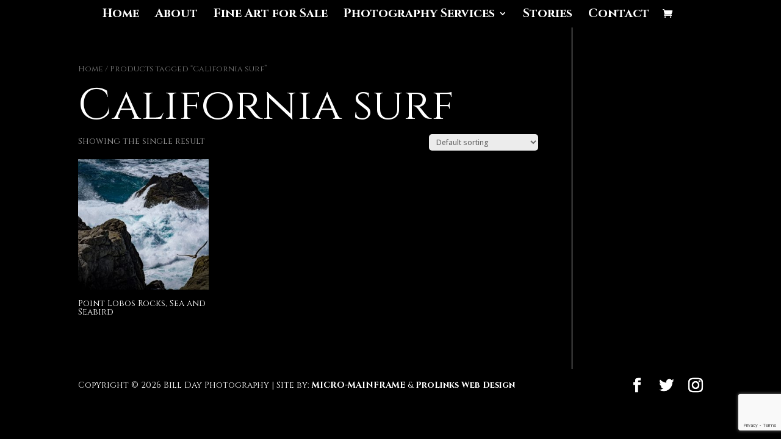

--- FILE ---
content_type: text/html; charset=utf-8
request_url: https://www.google.com/recaptcha/api2/anchor?ar=1&k=6LfiDYgUAAAAAPy6PlHpdGiOyxYEgfSUL-5RpHZa&co=aHR0cHM6Ly93d3cuYmlsbGRheXBob3RvZ3JhcGh5LmNvbTo0NDM.&hl=en&v=PoyoqOPhxBO7pBk68S4YbpHZ&size=invisible&anchor-ms=20000&execute-ms=30000&cb=q6u9tocs69oo
body_size: 48833
content:
<!DOCTYPE HTML><html dir="ltr" lang="en"><head><meta http-equiv="Content-Type" content="text/html; charset=UTF-8">
<meta http-equiv="X-UA-Compatible" content="IE=edge">
<title>reCAPTCHA</title>
<style type="text/css">
/* cyrillic-ext */
@font-face {
  font-family: 'Roboto';
  font-style: normal;
  font-weight: 400;
  font-stretch: 100%;
  src: url(//fonts.gstatic.com/s/roboto/v48/KFO7CnqEu92Fr1ME7kSn66aGLdTylUAMa3GUBHMdazTgWw.woff2) format('woff2');
  unicode-range: U+0460-052F, U+1C80-1C8A, U+20B4, U+2DE0-2DFF, U+A640-A69F, U+FE2E-FE2F;
}
/* cyrillic */
@font-face {
  font-family: 'Roboto';
  font-style: normal;
  font-weight: 400;
  font-stretch: 100%;
  src: url(//fonts.gstatic.com/s/roboto/v48/KFO7CnqEu92Fr1ME7kSn66aGLdTylUAMa3iUBHMdazTgWw.woff2) format('woff2');
  unicode-range: U+0301, U+0400-045F, U+0490-0491, U+04B0-04B1, U+2116;
}
/* greek-ext */
@font-face {
  font-family: 'Roboto';
  font-style: normal;
  font-weight: 400;
  font-stretch: 100%;
  src: url(//fonts.gstatic.com/s/roboto/v48/KFO7CnqEu92Fr1ME7kSn66aGLdTylUAMa3CUBHMdazTgWw.woff2) format('woff2');
  unicode-range: U+1F00-1FFF;
}
/* greek */
@font-face {
  font-family: 'Roboto';
  font-style: normal;
  font-weight: 400;
  font-stretch: 100%;
  src: url(//fonts.gstatic.com/s/roboto/v48/KFO7CnqEu92Fr1ME7kSn66aGLdTylUAMa3-UBHMdazTgWw.woff2) format('woff2');
  unicode-range: U+0370-0377, U+037A-037F, U+0384-038A, U+038C, U+038E-03A1, U+03A3-03FF;
}
/* math */
@font-face {
  font-family: 'Roboto';
  font-style: normal;
  font-weight: 400;
  font-stretch: 100%;
  src: url(//fonts.gstatic.com/s/roboto/v48/KFO7CnqEu92Fr1ME7kSn66aGLdTylUAMawCUBHMdazTgWw.woff2) format('woff2');
  unicode-range: U+0302-0303, U+0305, U+0307-0308, U+0310, U+0312, U+0315, U+031A, U+0326-0327, U+032C, U+032F-0330, U+0332-0333, U+0338, U+033A, U+0346, U+034D, U+0391-03A1, U+03A3-03A9, U+03B1-03C9, U+03D1, U+03D5-03D6, U+03F0-03F1, U+03F4-03F5, U+2016-2017, U+2034-2038, U+203C, U+2040, U+2043, U+2047, U+2050, U+2057, U+205F, U+2070-2071, U+2074-208E, U+2090-209C, U+20D0-20DC, U+20E1, U+20E5-20EF, U+2100-2112, U+2114-2115, U+2117-2121, U+2123-214F, U+2190, U+2192, U+2194-21AE, U+21B0-21E5, U+21F1-21F2, U+21F4-2211, U+2213-2214, U+2216-22FF, U+2308-230B, U+2310, U+2319, U+231C-2321, U+2336-237A, U+237C, U+2395, U+239B-23B7, U+23D0, U+23DC-23E1, U+2474-2475, U+25AF, U+25B3, U+25B7, U+25BD, U+25C1, U+25CA, U+25CC, U+25FB, U+266D-266F, U+27C0-27FF, U+2900-2AFF, U+2B0E-2B11, U+2B30-2B4C, U+2BFE, U+3030, U+FF5B, U+FF5D, U+1D400-1D7FF, U+1EE00-1EEFF;
}
/* symbols */
@font-face {
  font-family: 'Roboto';
  font-style: normal;
  font-weight: 400;
  font-stretch: 100%;
  src: url(//fonts.gstatic.com/s/roboto/v48/KFO7CnqEu92Fr1ME7kSn66aGLdTylUAMaxKUBHMdazTgWw.woff2) format('woff2');
  unicode-range: U+0001-000C, U+000E-001F, U+007F-009F, U+20DD-20E0, U+20E2-20E4, U+2150-218F, U+2190, U+2192, U+2194-2199, U+21AF, U+21E6-21F0, U+21F3, U+2218-2219, U+2299, U+22C4-22C6, U+2300-243F, U+2440-244A, U+2460-24FF, U+25A0-27BF, U+2800-28FF, U+2921-2922, U+2981, U+29BF, U+29EB, U+2B00-2BFF, U+4DC0-4DFF, U+FFF9-FFFB, U+10140-1018E, U+10190-1019C, U+101A0, U+101D0-101FD, U+102E0-102FB, U+10E60-10E7E, U+1D2C0-1D2D3, U+1D2E0-1D37F, U+1F000-1F0FF, U+1F100-1F1AD, U+1F1E6-1F1FF, U+1F30D-1F30F, U+1F315, U+1F31C, U+1F31E, U+1F320-1F32C, U+1F336, U+1F378, U+1F37D, U+1F382, U+1F393-1F39F, U+1F3A7-1F3A8, U+1F3AC-1F3AF, U+1F3C2, U+1F3C4-1F3C6, U+1F3CA-1F3CE, U+1F3D4-1F3E0, U+1F3ED, U+1F3F1-1F3F3, U+1F3F5-1F3F7, U+1F408, U+1F415, U+1F41F, U+1F426, U+1F43F, U+1F441-1F442, U+1F444, U+1F446-1F449, U+1F44C-1F44E, U+1F453, U+1F46A, U+1F47D, U+1F4A3, U+1F4B0, U+1F4B3, U+1F4B9, U+1F4BB, U+1F4BF, U+1F4C8-1F4CB, U+1F4D6, U+1F4DA, U+1F4DF, U+1F4E3-1F4E6, U+1F4EA-1F4ED, U+1F4F7, U+1F4F9-1F4FB, U+1F4FD-1F4FE, U+1F503, U+1F507-1F50B, U+1F50D, U+1F512-1F513, U+1F53E-1F54A, U+1F54F-1F5FA, U+1F610, U+1F650-1F67F, U+1F687, U+1F68D, U+1F691, U+1F694, U+1F698, U+1F6AD, U+1F6B2, U+1F6B9-1F6BA, U+1F6BC, U+1F6C6-1F6CF, U+1F6D3-1F6D7, U+1F6E0-1F6EA, U+1F6F0-1F6F3, U+1F6F7-1F6FC, U+1F700-1F7FF, U+1F800-1F80B, U+1F810-1F847, U+1F850-1F859, U+1F860-1F887, U+1F890-1F8AD, U+1F8B0-1F8BB, U+1F8C0-1F8C1, U+1F900-1F90B, U+1F93B, U+1F946, U+1F984, U+1F996, U+1F9E9, U+1FA00-1FA6F, U+1FA70-1FA7C, U+1FA80-1FA89, U+1FA8F-1FAC6, U+1FACE-1FADC, U+1FADF-1FAE9, U+1FAF0-1FAF8, U+1FB00-1FBFF;
}
/* vietnamese */
@font-face {
  font-family: 'Roboto';
  font-style: normal;
  font-weight: 400;
  font-stretch: 100%;
  src: url(//fonts.gstatic.com/s/roboto/v48/KFO7CnqEu92Fr1ME7kSn66aGLdTylUAMa3OUBHMdazTgWw.woff2) format('woff2');
  unicode-range: U+0102-0103, U+0110-0111, U+0128-0129, U+0168-0169, U+01A0-01A1, U+01AF-01B0, U+0300-0301, U+0303-0304, U+0308-0309, U+0323, U+0329, U+1EA0-1EF9, U+20AB;
}
/* latin-ext */
@font-face {
  font-family: 'Roboto';
  font-style: normal;
  font-weight: 400;
  font-stretch: 100%;
  src: url(//fonts.gstatic.com/s/roboto/v48/KFO7CnqEu92Fr1ME7kSn66aGLdTylUAMa3KUBHMdazTgWw.woff2) format('woff2');
  unicode-range: U+0100-02BA, U+02BD-02C5, U+02C7-02CC, U+02CE-02D7, U+02DD-02FF, U+0304, U+0308, U+0329, U+1D00-1DBF, U+1E00-1E9F, U+1EF2-1EFF, U+2020, U+20A0-20AB, U+20AD-20C0, U+2113, U+2C60-2C7F, U+A720-A7FF;
}
/* latin */
@font-face {
  font-family: 'Roboto';
  font-style: normal;
  font-weight: 400;
  font-stretch: 100%;
  src: url(//fonts.gstatic.com/s/roboto/v48/KFO7CnqEu92Fr1ME7kSn66aGLdTylUAMa3yUBHMdazQ.woff2) format('woff2');
  unicode-range: U+0000-00FF, U+0131, U+0152-0153, U+02BB-02BC, U+02C6, U+02DA, U+02DC, U+0304, U+0308, U+0329, U+2000-206F, U+20AC, U+2122, U+2191, U+2193, U+2212, U+2215, U+FEFF, U+FFFD;
}
/* cyrillic-ext */
@font-face {
  font-family: 'Roboto';
  font-style: normal;
  font-weight: 500;
  font-stretch: 100%;
  src: url(//fonts.gstatic.com/s/roboto/v48/KFO7CnqEu92Fr1ME7kSn66aGLdTylUAMa3GUBHMdazTgWw.woff2) format('woff2');
  unicode-range: U+0460-052F, U+1C80-1C8A, U+20B4, U+2DE0-2DFF, U+A640-A69F, U+FE2E-FE2F;
}
/* cyrillic */
@font-face {
  font-family: 'Roboto';
  font-style: normal;
  font-weight: 500;
  font-stretch: 100%;
  src: url(//fonts.gstatic.com/s/roboto/v48/KFO7CnqEu92Fr1ME7kSn66aGLdTylUAMa3iUBHMdazTgWw.woff2) format('woff2');
  unicode-range: U+0301, U+0400-045F, U+0490-0491, U+04B0-04B1, U+2116;
}
/* greek-ext */
@font-face {
  font-family: 'Roboto';
  font-style: normal;
  font-weight: 500;
  font-stretch: 100%;
  src: url(//fonts.gstatic.com/s/roboto/v48/KFO7CnqEu92Fr1ME7kSn66aGLdTylUAMa3CUBHMdazTgWw.woff2) format('woff2');
  unicode-range: U+1F00-1FFF;
}
/* greek */
@font-face {
  font-family: 'Roboto';
  font-style: normal;
  font-weight: 500;
  font-stretch: 100%;
  src: url(//fonts.gstatic.com/s/roboto/v48/KFO7CnqEu92Fr1ME7kSn66aGLdTylUAMa3-UBHMdazTgWw.woff2) format('woff2');
  unicode-range: U+0370-0377, U+037A-037F, U+0384-038A, U+038C, U+038E-03A1, U+03A3-03FF;
}
/* math */
@font-face {
  font-family: 'Roboto';
  font-style: normal;
  font-weight: 500;
  font-stretch: 100%;
  src: url(//fonts.gstatic.com/s/roboto/v48/KFO7CnqEu92Fr1ME7kSn66aGLdTylUAMawCUBHMdazTgWw.woff2) format('woff2');
  unicode-range: U+0302-0303, U+0305, U+0307-0308, U+0310, U+0312, U+0315, U+031A, U+0326-0327, U+032C, U+032F-0330, U+0332-0333, U+0338, U+033A, U+0346, U+034D, U+0391-03A1, U+03A3-03A9, U+03B1-03C9, U+03D1, U+03D5-03D6, U+03F0-03F1, U+03F4-03F5, U+2016-2017, U+2034-2038, U+203C, U+2040, U+2043, U+2047, U+2050, U+2057, U+205F, U+2070-2071, U+2074-208E, U+2090-209C, U+20D0-20DC, U+20E1, U+20E5-20EF, U+2100-2112, U+2114-2115, U+2117-2121, U+2123-214F, U+2190, U+2192, U+2194-21AE, U+21B0-21E5, U+21F1-21F2, U+21F4-2211, U+2213-2214, U+2216-22FF, U+2308-230B, U+2310, U+2319, U+231C-2321, U+2336-237A, U+237C, U+2395, U+239B-23B7, U+23D0, U+23DC-23E1, U+2474-2475, U+25AF, U+25B3, U+25B7, U+25BD, U+25C1, U+25CA, U+25CC, U+25FB, U+266D-266F, U+27C0-27FF, U+2900-2AFF, U+2B0E-2B11, U+2B30-2B4C, U+2BFE, U+3030, U+FF5B, U+FF5D, U+1D400-1D7FF, U+1EE00-1EEFF;
}
/* symbols */
@font-face {
  font-family: 'Roboto';
  font-style: normal;
  font-weight: 500;
  font-stretch: 100%;
  src: url(//fonts.gstatic.com/s/roboto/v48/KFO7CnqEu92Fr1ME7kSn66aGLdTylUAMaxKUBHMdazTgWw.woff2) format('woff2');
  unicode-range: U+0001-000C, U+000E-001F, U+007F-009F, U+20DD-20E0, U+20E2-20E4, U+2150-218F, U+2190, U+2192, U+2194-2199, U+21AF, U+21E6-21F0, U+21F3, U+2218-2219, U+2299, U+22C4-22C6, U+2300-243F, U+2440-244A, U+2460-24FF, U+25A0-27BF, U+2800-28FF, U+2921-2922, U+2981, U+29BF, U+29EB, U+2B00-2BFF, U+4DC0-4DFF, U+FFF9-FFFB, U+10140-1018E, U+10190-1019C, U+101A0, U+101D0-101FD, U+102E0-102FB, U+10E60-10E7E, U+1D2C0-1D2D3, U+1D2E0-1D37F, U+1F000-1F0FF, U+1F100-1F1AD, U+1F1E6-1F1FF, U+1F30D-1F30F, U+1F315, U+1F31C, U+1F31E, U+1F320-1F32C, U+1F336, U+1F378, U+1F37D, U+1F382, U+1F393-1F39F, U+1F3A7-1F3A8, U+1F3AC-1F3AF, U+1F3C2, U+1F3C4-1F3C6, U+1F3CA-1F3CE, U+1F3D4-1F3E0, U+1F3ED, U+1F3F1-1F3F3, U+1F3F5-1F3F7, U+1F408, U+1F415, U+1F41F, U+1F426, U+1F43F, U+1F441-1F442, U+1F444, U+1F446-1F449, U+1F44C-1F44E, U+1F453, U+1F46A, U+1F47D, U+1F4A3, U+1F4B0, U+1F4B3, U+1F4B9, U+1F4BB, U+1F4BF, U+1F4C8-1F4CB, U+1F4D6, U+1F4DA, U+1F4DF, U+1F4E3-1F4E6, U+1F4EA-1F4ED, U+1F4F7, U+1F4F9-1F4FB, U+1F4FD-1F4FE, U+1F503, U+1F507-1F50B, U+1F50D, U+1F512-1F513, U+1F53E-1F54A, U+1F54F-1F5FA, U+1F610, U+1F650-1F67F, U+1F687, U+1F68D, U+1F691, U+1F694, U+1F698, U+1F6AD, U+1F6B2, U+1F6B9-1F6BA, U+1F6BC, U+1F6C6-1F6CF, U+1F6D3-1F6D7, U+1F6E0-1F6EA, U+1F6F0-1F6F3, U+1F6F7-1F6FC, U+1F700-1F7FF, U+1F800-1F80B, U+1F810-1F847, U+1F850-1F859, U+1F860-1F887, U+1F890-1F8AD, U+1F8B0-1F8BB, U+1F8C0-1F8C1, U+1F900-1F90B, U+1F93B, U+1F946, U+1F984, U+1F996, U+1F9E9, U+1FA00-1FA6F, U+1FA70-1FA7C, U+1FA80-1FA89, U+1FA8F-1FAC6, U+1FACE-1FADC, U+1FADF-1FAE9, U+1FAF0-1FAF8, U+1FB00-1FBFF;
}
/* vietnamese */
@font-face {
  font-family: 'Roboto';
  font-style: normal;
  font-weight: 500;
  font-stretch: 100%;
  src: url(//fonts.gstatic.com/s/roboto/v48/KFO7CnqEu92Fr1ME7kSn66aGLdTylUAMa3OUBHMdazTgWw.woff2) format('woff2');
  unicode-range: U+0102-0103, U+0110-0111, U+0128-0129, U+0168-0169, U+01A0-01A1, U+01AF-01B0, U+0300-0301, U+0303-0304, U+0308-0309, U+0323, U+0329, U+1EA0-1EF9, U+20AB;
}
/* latin-ext */
@font-face {
  font-family: 'Roboto';
  font-style: normal;
  font-weight: 500;
  font-stretch: 100%;
  src: url(//fonts.gstatic.com/s/roboto/v48/KFO7CnqEu92Fr1ME7kSn66aGLdTylUAMa3KUBHMdazTgWw.woff2) format('woff2');
  unicode-range: U+0100-02BA, U+02BD-02C5, U+02C7-02CC, U+02CE-02D7, U+02DD-02FF, U+0304, U+0308, U+0329, U+1D00-1DBF, U+1E00-1E9F, U+1EF2-1EFF, U+2020, U+20A0-20AB, U+20AD-20C0, U+2113, U+2C60-2C7F, U+A720-A7FF;
}
/* latin */
@font-face {
  font-family: 'Roboto';
  font-style: normal;
  font-weight: 500;
  font-stretch: 100%;
  src: url(//fonts.gstatic.com/s/roboto/v48/KFO7CnqEu92Fr1ME7kSn66aGLdTylUAMa3yUBHMdazQ.woff2) format('woff2');
  unicode-range: U+0000-00FF, U+0131, U+0152-0153, U+02BB-02BC, U+02C6, U+02DA, U+02DC, U+0304, U+0308, U+0329, U+2000-206F, U+20AC, U+2122, U+2191, U+2193, U+2212, U+2215, U+FEFF, U+FFFD;
}
/* cyrillic-ext */
@font-face {
  font-family: 'Roboto';
  font-style: normal;
  font-weight: 900;
  font-stretch: 100%;
  src: url(//fonts.gstatic.com/s/roboto/v48/KFO7CnqEu92Fr1ME7kSn66aGLdTylUAMa3GUBHMdazTgWw.woff2) format('woff2');
  unicode-range: U+0460-052F, U+1C80-1C8A, U+20B4, U+2DE0-2DFF, U+A640-A69F, U+FE2E-FE2F;
}
/* cyrillic */
@font-face {
  font-family: 'Roboto';
  font-style: normal;
  font-weight: 900;
  font-stretch: 100%;
  src: url(//fonts.gstatic.com/s/roboto/v48/KFO7CnqEu92Fr1ME7kSn66aGLdTylUAMa3iUBHMdazTgWw.woff2) format('woff2');
  unicode-range: U+0301, U+0400-045F, U+0490-0491, U+04B0-04B1, U+2116;
}
/* greek-ext */
@font-face {
  font-family: 'Roboto';
  font-style: normal;
  font-weight: 900;
  font-stretch: 100%;
  src: url(//fonts.gstatic.com/s/roboto/v48/KFO7CnqEu92Fr1ME7kSn66aGLdTylUAMa3CUBHMdazTgWw.woff2) format('woff2');
  unicode-range: U+1F00-1FFF;
}
/* greek */
@font-face {
  font-family: 'Roboto';
  font-style: normal;
  font-weight: 900;
  font-stretch: 100%;
  src: url(//fonts.gstatic.com/s/roboto/v48/KFO7CnqEu92Fr1ME7kSn66aGLdTylUAMa3-UBHMdazTgWw.woff2) format('woff2');
  unicode-range: U+0370-0377, U+037A-037F, U+0384-038A, U+038C, U+038E-03A1, U+03A3-03FF;
}
/* math */
@font-face {
  font-family: 'Roboto';
  font-style: normal;
  font-weight: 900;
  font-stretch: 100%;
  src: url(//fonts.gstatic.com/s/roboto/v48/KFO7CnqEu92Fr1ME7kSn66aGLdTylUAMawCUBHMdazTgWw.woff2) format('woff2');
  unicode-range: U+0302-0303, U+0305, U+0307-0308, U+0310, U+0312, U+0315, U+031A, U+0326-0327, U+032C, U+032F-0330, U+0332-0333, U+0338, U+033A, U+0346, U+034D, U+0391-03A1, U+03A3-03A9, U+03B1-03C9, U+03D1, U+03D5-03D6, U+03F0-03F1, U+03F4-03F5, U+2016-2017, U+2034-2038, U+203C, U+2040, U+2043, U+2047, U+2050, U+2057, U+205F, U+2070-2071, U+2074-208E, U+2090-209C, U+20D0-20DC, U+20E1, U+20E5-20EF, U+2100-2112, U+2114-2115, U+2117-2121, U+2123-214F, U+2190, U+2192, U+2194-21AE, U+21B0-21E5, U+21F1-21F2, U+21F4-2211, U+2213-2214, U+2216-22FF, U+2308-230B, U+2310, U+2319, U+231C-2321, U+2336-237A, U+237C, U+2395, U+239B-23B7, U+23D0, U+23DC-23E1, U+2474-2475, U+25AF, U+25B3, U+25B7, U+25BD, U+25C1, U+25CA, U+25CC, U+25FB, U+266D-266F, U+27C0-27FF, U+2900-2AFF, U+2B0E-2B11, U+2B30-2B4C, U+2BFE, U+3030, U+FF5B, U+FF5D, U+1D400-1D7FF, U+1EE00-1EEFF;
}
/* symbols */
@font-face {
  font-family: 'Roboto';
  font-style: normal;
  font-weight: 900;
  font-stretch: 100%;
  src: url(//fonts.gstatic.com/s/roboto/v48/KFO7CnqEu92Fr1ME7kSn66aGLdTylUAMaxKUBHMdazTgWw.woff2) format('woff2');
  unicode-range: U+0001-000C, U+000E-001F, U+007F-009F, U+20DD-20E0, U+20E2-20E4, U+2150-218F, U+2190, U+2192, U+2194-2199, U+21AF, U+21E6-21F0, U+21F3, U+2218-2219, U+2299, U+22C4-22C6, U+2300-243F, U+2440-244A, U+2460-24FF, U+25A0-27BF, U+2800-28FF, U+2921-2922, U+2981, U+29BF, U+29EB, U+2B00-2BFF, U+4DC0-4DFF, U+FFF9-FFFB, U+10140-1018E, U+10190-1019C, U+101A0, U+101D0-101FD, U+102E0-102FB, U+10E60-10E7E, U+1D2C0-1D2D3, U+1D2E0-1D37F, U+1F000-1F0FF, U+1F100-1F1AD, U+1F1E6-1F1FF, U+1F30D-1F30F, U+1F315, U+1F31C, U+1F31E, U+1F320-1F32C, U+1F336, U+1F378, U+1F37D, U+1F382, U+1F393-1F39F, U+1F3A7-1F3A8, U+1F3AC-1F3AF, U+1F3C2, U+1F3C4-1F3C6, U+1F3CA-1F3CE, U+1F3D4-1F3E0, U+1F3ED, U+1F3F1-1F3F3, U+1F3F5-1F3F7, U+1F408, U+1F415, U+1F41F, U+1F426, U+1F43F, U+1F441-1F442, U+1F444, U+1F446-1F449, U+1F44C-1F44E, U+1F453, U+1F46A, U+1F47D, U+1F4A3, U+1F4B0, U+1F4B3, U+1F4B9, U+1F4BB, U+1F4BF, U+1F4C8-1F4CB, U+1F4D6, U+1F4DA, U+1F4DF, U+1F4E3-1F4E6, U+1F4EA-1F4ED, U+1F4F7, U+1F4F9-1F4FB, U+1F4FD-1F4FE, U+1F503, U+1F507-1F50B, U+1F50D, U+1F512-1F513, U+1F53E-1F54A, U+1F54F-1F5FA, U+1F610, U+1F650-1F67F, U+1F687, U+1F68D, U+1F691, U+1F694, U+1F698, U+1F6AD, U+1F6B2, U+1F6B9-1F6BA, U+1F6BC, U+1F6C6-1F6CF, U+1F6D3-1F6D7, U+1F6E0-1F6EA, U+1F6F0-1F6F3, U+1F6F7-1F6FC, U+1F700-1F7FF, U+1F800-1F80B, U+1F810-1F847, U+1F850-1F859, U+1F860-1F887, U+1F890-1F8AD, U+1F8B0-1F8BB, U+1F8C0-1F8C1, U+1F900-1F90B, U+1F93B, U+1F946, U+1F984, U+1F996, U+1F9E9, U+1FA00-1FA6F, U+1FA70-1FA7C, U+1FA80-1FA89, U+1FA8F-1FAC6, U+1FACE-1FADC, U+1FADF-1FAE9, U+1FAF0-1FAF8, U+1FB00-1FBFF;
}
/* vietnamese */
@font-face {
  font-family: 'Roboto';
  font-style: normal;
  font-weight: 900;
  font-stretch: 100%;
  src: url(//fonts.gstatic.com/s/roboto/v48/KFO7CnqEu92Fr1ME7kSn66aGLdTylUAMa3OUBHMdazTgWw.woff2) format('woff2');
  unicode-range: U+0102-0103, U+0110-0111, U+0128-0129, U+0168-0169, U+01A0-01A1, U+01AF-01B0, U+0300-0301, U+0303-0304, U+0308-0309, U+0323, U+0329, U+1EA0-1EF9, U+20AB;
}
/* latin-ext */
@font-face {
  font-family: 'Roboto';
  font-style: normal;
  font-weight: 900;
  font-stretch: 100%;
  src: url(//fonts.gstatic.com/s/roboto/v48/KFO7CnqEu92Fr1ME7kSn66aGLdTylUAMa3KUBHMdazTgWw.woff2) format('woff2');
  unicode-range: U+0100-02BA, U+02BD-02C5, U+02C7-02CC, U+02CE-02D7, U+02DD-02FF, U+0304, U+0308, U+0329, U+1D00-1DBF, U+1E00-1E9F, U+1EF2-1EFF, U+2020, U+20A0-20AB, U+20AD-20C0, U+2113, U+2C60-2C7F, U+A720-A7FF;
}
/* latin */
@font-face {
  font-family: 'Roboto';
  font-style: normal;
  font-weight: 900;
  font-stretch: 100%;
  src: url(//fonts.gstatic.com/s/roboto/v48/KFO7CnqEu92Fr1ME7kSn66aGLdTylUAMa3yUBHMdazQ.woff2) format('woff2');
  unicode-range: U+0000-00FF, U+0131, U+0152-0153, U+02BB-02BC, U+02C6, U+02DA, U+02DC, U+0304, U+0308, U+0329, U+2000-206F, U+20AC, U+2122, U+2191, U+2193, U+2212, U+2215, U+FEFF, U+FFFD;
}

</style>
<link rel="stylesheet" type="text/css" href="https://www.gstatic.com/recaptcha/releases/PoyoqOPhxBO7pBk68S4YbpHZ/styles__ltr.css">
<script nonce="tVy77kE_8_r-ra_9-lsjSQ" type="text/javascript">window['__recaptcha_api'] = 'https://www.google.com/recaptcha/api2/';</script>
<script type="text/javascript" src="https://www.gstatic.com/recaptcha/releases/PoyoqOPhxBO7pBk68S4YbpHZ/recaptcha__en.js" nonce="tVy77kE_8_r-ra_9-lsjSQ">
      
    </script></head>
<body><div id="rc-anchor-alert" class="rc-anchor-alert"></div>
<input type="hidden" id="recaptcha-token" value="[base64]">
<script type="text/javascript" nonce="tVy77kE_8_r-ra_9-lsjSQ">
      recaptcha.anchor.Main.init("[\x22ainput\x22,[\x22bgdata\x22,\x22\x22,\[base64]/[base64]/[base64]/bmV3IHJbeF0oY1swXSk6RT09Mj9uZXcgclt4XShjWzBdLGNbMV0pOkU9PTM/bmV3IHJbeF0oY1swXSxjWzFdLGNbMl0pOkU9PTQ/[base64]/[base64]/[base64]/[base64]/[base64]/[base64]/[base64]/[base64]\x22,\[base64]\\u003d\\u003d\x22,\[base64]/[base64]/DhTA8U8KyCWbClFd8DwUiwph6T0wITcKcP2dZQVB0YG1gYho/[base64]/CojzCgcOHa8OTaMKlwq4gwqIoO8KWwpw6VcKowr8gw6nDtjHDhU5pYD7Dnjw3PcKBwqLDmsOZd1nColBGwowzw5sdwoDCnykiTH3DhcOdwpINwrLDr8Kxw5dcTU5vwr/Dg8OzwpvDgMKKwrgfecKZw4nDv8KQd8OlJ8OkIQVfLMOEw5DCgDoQwqXDslIzw5NKw73DhydAU8KHGsKacMOzesObw6sVF8OSPi/[base64]/[base64]/[base64]/wqAVbcOLCipgdsKFwqEZZGjCkV7Do2PChSTCo1FqwrAiw7nDhjjCpAMMwr5Ew4bDrUjDicOPYmnCtE3Cv8OywpLDhcK9Ik/DpcKhw40NwrjDtcO4wovDjAZrHwsuw60dw4kYBRDCsjQNw7DCocOQETU0JsKYwr3Ci1Y0wrxeUsOqwpBMf3XCqX3Dp8OPSsK7YUATNsK/[base64]/DrsKOd8OjV2J0UsKATBLCjMKASsOAw5lpTsOLakrCnHszA8K4wpTDrQPDh8KaUB49Pw/CixV2w5ATU8KQw7PDoRVaw4Mpw6bDo13CrFrCo2jDkMKqwrsNEcKFFsKVw7BQwrfDhSnDhMK5w7fDl8OwJcK1UsOgPRgKwpDCnxPCuzvDjHdVw4V0w4bCn8Ojw6B0KcK7Z8OTw5/DpsKgUMK/wprCqX/Ck3PCihPCoXZTw7FTXcKIw5tYY3wCwoDDgl1KdjjDrA7CosODfmtNw7/ClHnDl0o/[base64]/[base64]/DssKBCC/Cn8KBw4vDhWIXw6DDmUvDg8KKwqbCnELCjBwaKXkgwqjDuWHCqDhadcOzw54XOD7DtzUAScKRw7fDkUtnworCuMOUdDLCsm/DqcKtXsOxYT7DicOJGxcLRnJeVkV3wrbChDDCqBpbw4/CjCLCt0V8IMK5wqfDmGXDuXsWw5bDssOfPyzCpsO4fMOzLXoSVh/DnCNtwqVZwpjDmD7DvzAhwqzDv8KwJ8KiN8Krw5HDosKXw6Z8LsOJK8O4BGPDsB/CmUNpLwfClcK4wqEAUS1kw4LDh3IScX3Dh3BANcOoXlNQwoDDlHTCnQYsw4xLw65LHRHCi8KtJElWAitkw5TDnzFJwr7Dl8K+UwfCoMKfw7LDkX3DvGDClsKRwozClcKKw7cJb8O+w4jCmHnCon/CjkXCqARDwoxuwrzDoiTCki8gGcOdPMKiwphgw4ZBKSfCnRBZwqFcW8KkNlF1w6F6wphVwoQ8w6/DqMOKwpjCtcKOw7oKw6tfw7LDisKRYjTCkMO3F8Kyw6hvccKGCR0mw7MHw43Co8KgOyw4wqAww4LCt09Rw50MHygBPcKKAyzCg8OjwrnDiFTCiRomdEABGcK2U8Oiw7/Di35DZnPCqsO9NcOBGlhhDx4uw7fCqQ5QCFYjwp3Di8OswoB9wp7Dk0I/fgEAw5PDunEYwqXDr8Ojw6oCwqsAJHjCtMOmSMOQw6kEFsKsw6FwXirDuMO1JcOtA8OPUAvDjGnCmxrCsnbCnsKmGsKQBsOjLQLDmxDDpDbDj8O4w5HCgMKbw6RPV8OFwq13Oj/Cs1/CokvDkV7Du09peADDr8KRw5bDmcKDw4bCqmR1Ti/ChXl/FcKYw5/CssKhwqzCpAnDtzAkVA4md3Yhfg3DjgrCvcKbwoXDmMKMFMKJwr7DncOBJmjDvlHClEPDk8OuecOywo7DusOnw7XDucK/GRlwwqRPwpPDt3xRwoLCkcOaw6YTw6d8wr3Cp8OZeCTDkgjDv8OCwqJyw6ENV8Kaw5jClG/[base64]/DkjzCpggnw45twqjDrcKvwqUrRMK8wq16w6t8OhoTw7pmI3ICw5vDqRfDk8KeF8OYP8OSAXE7VDZowqnCssOwwr9+f8OXwrFuw4Udw5fCmsO1LgpUKEDCscOFwoHCj1jDrMOpTsK9VsOLXhzDssOvYsOZEcK4Rx7DqSkpahrCgMOsLsK/w4vDscK2asOmwpcAw6Ayw6bDkQ5RZB7Dq03DqiVvEsKiKsKFWcKObMKVdcO/w6gaw7zCjQDCqMO8eMOpwpfCtUjCr8Ouw6QOfRQjw4ksw53DgwLCrhnDrjYvU8O0HsOQw5VQKcKJw4VJU2XDkGtTwpfDoB/DkX5idxjDnsOBKcOxJsOmw74cw5wzX8OaLkB6wqvDisOtw4fCt8KtHnE/IMOjacKTw6XDl8OrJcKoY8KdwoNHCMOXYsOKR8OmPsOXc8OtwrbCvhROwoRgf8KST24OF8OBwoHDkybCujYnw5jDnnjCkMKbw6DDiwnClMOhwpjDssKYXMOAMw7CoMORMcKVKRhXcHV2NC/Ckn5lw5jCg23DvkPDmsOyBcODdFUkD1rDlsKqw799BDrCosOBwqPDjsKHw5svFMKbwoZTa8KOO8OGfsOWw4zDrMK8C17CrTdWCAsfwpkve8O+BChGN8OzwpPCi8KNwrd9OMOKw6jDhDA/wpHDk8OTw5/DjcK0wpxfw7rCsHTDowzCu8KRwq7CiMOuwpHCscO5wo3ClMKDa1EPJMKjw71qwogIbUfCgiHCv8K3wrHDoMO3PMOYwrvCoMOdQW4TQwMOccK+Q8Osw7PDr0/CrhctwpPCq8KXwoPDnmbDiE/CnRTCtifCukwpwqMewr09wo12wpzDmWghw4RdwojCqMOPAMOPw5xJcMOyw53DlUTDn3tQSFN2FcOtTXbCq8O9w6J6BC/Cp8OaD8OQJR9YwpZdXV9yJxIXwqx+VUpkw4dqw7tiR8KFw71nYMOKwp/DiVZ3bcKNwr7CqMOzZMOFRsOwWn7DuMKSwqoDw6BRwqEiRcOIw509w7rCv8KdScK/G0rDocKVwp7DosOGSMOpGMKFw4dOw4AzdGoPwrfDsMOZwqLCuzbDo8ORw788w6nDk3HCpQAqfMOQwo3DumJiBzXCjFQoGMKzJsKcLMKyLHzDjD1QwovCo8OcGGrDsHURVMKyJsKVwotNVDnDnClJwrPCrW1dw5vDrD4XWcKZbsK6QUzCtsOwwq3Dri/DnX8LX8O3wpnDucOQFCjCpsK7DcO7w44MV1LCgHUBw6jDjWgMw6pHw7taw6XClcKVwrjCrygUwpPDjQkiN8KxKCEUe8OlB2Fpwq8ew6geBWTDkkXCocO/w4Rbw5vDucO/[base64]/F8KcWAd7wrl4wqJ+w6BowoYwTsKHOTo4Lm18ZsOTJWnCj8Kew6FQwrjDqS1Jw4cpwpc8wpxNdlVBI0oBLMOrXALCvnnCuMOhWm1qw7fDl8Ogw4QAwrbDjRIkQRExw6LCosKBRMOQAcOXw65JUBLCgR/[base64]/DscKLZnzDglJsw53DvjkoX8ORK20Yd1bDqDbCrwVPw5gSCVlLwppITcODfCdkw4TDkzvDusO1w6lwwpfCqsO8wrvCvyc1PcKhwoDCgMK1Y8O4WFvCgwrDi0LDosOqUsKxwrgVwrHDsEIfw6w1w7/CiVAaw5/[base64]/CtywPa8OXw6BSdMKgeVE7woQTfMOXJsK7ZMOCOkwjwqArwqXDrMOzwqnDgMOuwrV3wovDt8KKUMOqYcKNCSbCpmvDrEjCjDIBw5fDjsOcw60hwrHCqcKqCcOVwo5aw7PCi8Kuw5HCmsKewobDhlrCiiTDs1JoDcKaKMO0dStRwqd2woZgw7zDrMO4AT/DgEtnTcKHHQDDk0ENB8OEw5rCqMOMwrbCqcO2AG3DpsKPw48pw6jDt3/DrXUVwr3Djm0Uw7DCnsO6dMKgw4nDosODOWk2wrfCqBMPDMOewrs0bsO8w6MfXSlRJ8OyfcKtRkzDnxxrwqVyw5vDn8Kxwp0EV8OQwoPCj8OKwpLDum/DmXVhworDkMK0w43Dm8KcZMKVwpsBJGQSeMKHw6vCon0YOwvCocOpRW9ewoPDrBdbwpxMUMOhEMKJfcOFXBYNFcOFw4PClncQw744G8KnwrAzckPCoMO2wprChcKYYsOJVkHDgA9xwr9nw78SD03Co8KTIsKbw4ICZsK1dknCr8KhwqbCki95w7p7ZsK/woxrVsOsQXRRw4Ecwr3Ch8KEwoVwwp1tw7snZinCpcKQwoTDgMO8w5sSe8OQw4bDni88wq/[base64]/w5glwp4IHMKYOMO4w53CkMKjAMOfwp3DknEGFMKbPDDCuQMAw4LDiVvCs0FpEcOUw7VVw5nCmGFbagHDhsKgw6QhLsK5wqPDn8OQVsOhwrEBfBXCq3HDhgYyw4zCh3NxdMKdNn/DrQFrw7ZVb8KmGcKyJ8OSa24Cw60vwq9UwrZ5w7BjwoLDvgUCKEYrN8O4w4BmFMKnw4PDscOVO8K4w4/CulBHHcOsSMKnfy/ClThYwodcw5DCu38MSjkWwpHCv34sw61XGcKResOiXxhSFGFUw6fCvFR7w67CoBLCrjbDosKCVirCpXNjQMOJw699wo0aX8O1TFIadsKoSMOdw54Mw58faVdTT8OkwrjCqMOjEcODIzvCj8KVGsK5w4/[base64]/Dr8K8wp4Lwp/CucK9w5TDnHLCgVUNw7k1w50Ow4fCocOCwrbCoMOWFcKtFsO8wqwTwpfDsMKrw5sOw6LCrHlLPcKaNcO9ZU/CrMK3EGDCtMOLw4kowo9dw6YeHMOmNcK+w6IOw5XCoXvDjMK5w4jCqsO3MGsqw6ZXAcKjTsKoA8K3SMOHLHrCtSBGwrvDgsO4w6/[base64]/wpPCoR7CicOYw4bCh8KPw6FVKMKoR8KXwqbDnjDCqsKQwoMVHAVTc2XCkcKFbVgPAMKKRC3Cv8Oowr3DkzcMw4/Dj3TCv3HCujlgAMKOwqPCsFd7wqnDlzUGwr7CvnrDkMKoGGA3wqbCgcKPw4/DsGDCq8KlOsO8f0QnMjtCbcOHwqHDqGlEXBPDisOIwojDpMK/a8KYw7oAbSPCvsOaSgchwpjCncOTw75zw7cnw4LDnMO5SlcGdMOPPcOyw5DCvcKJAcKSw5Z/PMKRwoDCjy9Rb8K1S8OLGsO2AsO4MgzDicOufh9IHRhWwp1jNj8ADcK+woxDeCsEw68Hw6DCuSjCskxawqc1aRLCh8KXwqt1OsOqwowzwpLDkEnCoRRWOH/[base64]/[base64]/w4DDtUl8fWLCuz1iw7DCtwjClHUrw5AyF8Oxw63Cuh/DtcK8w6EkwpHCqGNnwoBHWcOSYsKresKFRFHCkgRCJXsUPMOeLQY0w7PCnmPDvsKFw4TDqMKBeDBww414w6ZKc0UFw7bCnwfCicKxLnLCsy/CkWvCpcKbWXkGElAzwpDCgMOTGsK/[base64]/DtDMhQkV9ATjDh0LDtx5sThjCkcOnw6VGYcK3YjxTw5V2csOvwrVQw7fCrQE6R8OQwrd4asK7wogZa2l8w6A2w5oZwqzDq8K8wpLCiHV5w5oJw5XDuQUTb8O4woFvcMKeEGrCthfDgFkuUMKhXlDCsVFsQsK/[base64]/ChEHCuWLCm0FhBcOzRsO1B2bCqWfCuzLDg2DDpsOldMOFw7PCvsO9wq5TGzzDicO8L8OVwozCocKfKMKlVwZGZArDm8OgC8OXJg4ow5Rfw5zDtnAaw7LDi8KswpEEw4RqdlUtHCh8wp9zwrHCi3wRQ8KPwqnCuyA2eiHDmyJJBsK/bcOLQR7Di8OYw4IRKsKKAyxTw7ANw57DncOTADrDgEfDm8KeGnosw7nCjMKEw6XClsOhwrvCgXAywq7CpgDCqsONKV11WCokwr/DisOyw6bCusOBw785e11kCB1Vw4DCiWvCtUzCnMOhwojDqMK7YivDh2PCt8KXw7TDqcKww4IBGzzDlUgZJGPCqMOXPTjDgAnCj8KCwpbCvhVgbGl5wrjDimDCuxJFGVd5w77DsCw8USZ8S8KzfMOQWxzCi8OYG8OHw5UjO096w6rDuMOTKcK/WQYVP8KSw7XCkwXDoFIdw6LChsOmwp/CjsK4w47CvsKlw74TwoDCo8OGf8KqwrHDoDohwp5+SH/CosKOw6rDksKEHcOiYFDDusOYaBrDoF/DmcKsw7k5LcOaw5/[base64]/wpDDksO7diYKNhR/w41MwpTDisKew4XCulHDvcOkK8K7w4nCkTDDg3jCsgJDTcO+USjDp8KBYcOcw5VLwpHCrQLCv8O4wrZdw7xmwoDCgV97UMOgQnIkwq9bw5oewq/CuQAsMsKsw6JNwoDDisO6w5nCtCIrFFfDosKXwoUCw5nCijVUYcO+BcKgw4hew7AmOwTDu8OCwqrDihZ+w7XDgGkMw63DsW0nwoPDhEcLwqZkKzTClkfDhMKswovCjMKAwq9mw5rChcKwYFrDpMK6csKSwrxAwpt/w67Cqh0Hwp4Fw5DDsipvw4PDsMOvw7laRS7Dk0MOw5fCrEDDkHvCq8OWH8KFdsKRwqDCscKIwqvCjcKYLsK2wonDqsK9w4dKw6VxRCkIaTgfdsOEByfDiMKHWsKYw5JmIRZywoF6G8O7XcK5RcOzw7MawqxdPMOEwpJLPcKGw50Kw7dJRcKvRMOKW8OyD0R/[base64]/E8KBCB0lw7jDgF3DuBPCgmPCkcOVw4Fzc8OKworCqcK8Y8KRwqJhw4rCt2vCvMOEKMK2wokEwrxdSWEzwoXCl8O0ZWJlw6VOw6XCpnBHw5soMAYyw5YGw7/DlcO6G000WSjDlcOcwqFNe8KvwqzDk8O8AMKbUMKUEsK4EB/Cq8KRw4XDusODKRYKThXCvFF/wpHCkgvCtMOlFsO+EcKncmNWKMKSwrbDjsOjw4lvNsOGUsKJf8O7DMKjwqgEwoAQw7TChG4TwofDqFxgwr3CtBdFw6rCiEwvd1NeT8Kaw5gjN8KkJsORaMO0H8OYaGttwqhpFh/DqcORwrXDk0bCjVwcw55mLsK9BsKtwqzDnkFuccO1w4rCmRFsw7/CicOIwp9qw4nDlsODJgjDicO7S3d/w4fCn8K4wokkwr8uwo7DkwRjw57DlV1Twr/CtsKPPcOCwqU7dMOjwqwaw41sw4LDtsK4w6FUDsOdwr7CkMKFw5RfwpbCi8OBw5LDjFLCkzktJDrDgGBmBj5kDcOrU8Olwq8ywrN8w5rDlTZAw4kVwpfCgCbCusKJwrXDr8OpV8Oxw4Newrd+HxVpE8ORw7UYw4bDgcORwrDCrlTDvcO/[base64]/wpMdDMOjw41xw6M4CBx7VsKVd1TCl8OXw5l5w5fCjcKzw5Q2IgfDoEPCuRB3w7oiwp0jNQEVw7J9fjzDtV0Uw4LDoMKbUwp4wr9nw6EEwrHDnjjCvhPCpcOFw4/DmMKCcDJEdMKqwpbDqTPDtwAdI8OeP8OTw4wWIMONwp3CjcKCwrPDvsOzMlZCZT/Dp0bCrsO0woPCihc0w7zClcOcI3HCgsKzecKsPsKXwovDtCnCug1yajLCgjIewp3CvjJ8d8KAD8K7QlTDpG3CrzQ/ZMO4MsOiwr7DmkAWw57CvcKYw4t3YinDmmByNz3DijIQwpXDpVDCrE/CnhB8wq0Ewq/CuGF+GGcsdsKKHlQ3LcOQwr4OwqUdw5ENwronXgjDnjdmI8OOUMKtw6PClsOqw4TCsWEQfsOcw4cYfcO/[base64]/CtAMewpPDq8OkQ8OZCx0bwqsmwrXCiMK3wq3ChMKjw4LChsKwwpp8w5MdXTAxwqZxcsOJw4bCqhY8KE8XV8Orw63Dp8OrME3DhknDgyRbN8OLw4DDqcKAwqzCgUAXwojCscOyasOUwqhdHjDCm8OATjwaw7/DjjDDpnh5wqViL2ZoZl7CiUjCq8KiJgvDsMKxwrVKe8KCwobDq8Ohw4DCrsKzwq/Cl0LCvVvCvcOAX0PCjcOvQR3DoMO9wr7Csn/DrcKRGGfCksKoZMK9w5XCrlbDgFllw507AVjCqsObL8KoTMOxf8KuDcKVwqd2BHrCsQfCnsKBE8KbwqvDtxDCkjJ9w67CksOTwrrCqsKaOw3DgcOawr4aJhXDnsK2fXY3Fl/Dp8OMbjc9NcKOGMKZMMKLwrnCgcKWccKwUcKNwpIgSg3CosKkwrnCmMOFw7Aowp7CojtSesKEGWnDm8KyDgl9wqlhwoNXK8K9w7cLw71ywqnDnR7DtMK8AsK1w4kKw6NBw6HDpnk2w4DCsXXCoMOtw7xyYxZ5wo/Dl0Niw75GOcOjwqDCr1c6woHCmMKZH8KxWSfCujbCiVh0woVBwrM6E8O4ZklfwpnCvcO/wrXDrMO4wojDucOAOMKifMKYwpnCtMKewpjCr8KhKcOHwrFOwplkWMO5w7bCocOUw6jDt8OFw7rCjwlww5bCkiRoJhLDt3LCoiUjwpzCp8OPQcO5wpvDgMKww643VBXChSPDr8OvwrbCowVKwrYRWMKyw6HCnsK0wpzCh8KNf8KAAMKcw4bCkcOxw4/[base64]/DoMOeQ2nDrcOsLcOOw4/[base64]/QX/CgMOmEnTDlsOpwrcJw6MvXirDrD5Jw6LDksK2w5TDrMKvw4FeB1koDhgVdhbCoMKqZEF9w7fCswPCn3gHwrIXwrMUwqvDuMOswoITw7PDncKTw7bDuxzDqz/DqCplwrd7G0fCu8ORw4TCgsKnw4HDgcOZUsKle8O8wprDok3CqsKaw4ATwoLDmyRVw4HDisOnBgkBwqXCrw3Dux3CqsKjwqDCpHkjwqFXwqPCsMOZPcKcWMOUfCFaJCxHYcKbwpNAw6sEfBIzaMOIIVkqJgPDgQZiS8OOBBNkLMKqLlPCsS3CinN/[base64]/CgMKfehvDpcOww5twf8Opw5UrE8K0w7EefMKpB0LClMOvFMKcYQvDuD5nw7gYeX3DhsKcwpPDgsKrwpLDp8OTPW4XwofCjMKHwplkF2PDusONPX3DocKJWFbDpMOfw5oRVMONc8KBwpQhQGnDrcKzw6/DvjLClsKHwojDuWrCqcKIwqMwDlFnBg0jwqnDlcO5fWjDuxAuT8Otw7N9w5ATw7kCOmrCnMOOMGXCtsKDFcORw7fDlRl5w7jCvlt4wrxiwrfDqVTDi8OEw5YHS8KuwpLCrsOPw6bCqcOkwrRAPATDpwZ9XcOLwpzCisKNw6zDjsK6w5bCiMKmC8OCWmnCiMO6w6Y/LUVUBMO5Jm3CvsKhwpfCicOSXsK/w7HDqFXDicKgwoHDtWVbw5rCpMKLMsKNNsOlfFgpDcKPSxF2NATCj3JVw4QKIRlSIMO6w6LDn1nDi1vDpsOjKcOuSMOtwqbCnsKvwq/[base64]/[base64]/CucO4wpHDv8OTURnDj8OpwpzChXbCnH4Fw6HDrcKPwo44w7U6wpHCocOnwpbDnEbCnsK1wq/[base64]/w5New4YOQx8tWDbCoz90U8OwwqpdazPDkcK3fFplw558T8OAHcOqaw0Fw6wmccKBw6PCsMKnXU3CpcOADEkdw4EcXCZFT8KDwrTDqHRzI8Oiw5fCs8KVw7rDjgvCi8Otw6/[base64]/CmCIUfQJ0wpXCssOTwoM/[base64]/CpsOZdsKhGWlATyR7XyoZwpPDlRB/DcOtwq3CoS/CmSVUw5wkwoAaA09cw6bCmwDCmFDDkMO9w5xBw5FLZ8OZw7Abw6XCvsKjGXrDmMOpb8K0NMK/w6bDr8OCw6XCuhTDjhkKCTzCry99BmTDpcKgw5UuwrXDtMK8wpLDiSwRwp4rG37DizAlwqTDhT/DqkBiwp/DuWvDhlrCl8KRw7kJIcOSM8K9w7rCoMKKN0waw4fDmcOeAzkyeMOzRR3DsDwgw6vDqxdPQcO+wqFSMDPDg2FKworDvcOjwqwswpJhwq/DpMO0woBPEkrCrgVNwpBuw4XCqcOUeMKXw5fDmcK2VCtww4EVI8KgA0rCp2p5enbCtcK/UlDDsMK/w6XDqzBEw6LCqsOAwrw7w6bCmsOLw5HCvcKCMMKWIklFUsOJwqUWXkTCvcOtwrTCukTDo8KKwpTCqcKLa0FffzbCh2DCgMOHPyrDhhjDpwLDs8Opw5Z4wpw2w4XCsMKtwpTCrsKTZn7DnMKMw5R/LC4qwogiG8KgLMK6JsKCwq9twrHDnsKcw5R4fcKfworDkgsgwpPDvsOyW8K7wqo3VcOeacKQMsOJbMOUw7PCrFPDq8O9GcKZQEXDrgDDnE0GwqRgwoTDniLCpljCncK6f8OXcT/Di8OkOcK/csOPNynDg8O6w6fDlwNODMO+F8Kpw6HDnyXDncOSwpLClcKfWcKiw4/Cs8OJw6HDr0gxHsKrVMOQAQJNHMOiQjzDmDzDlsKmZ8KWRsK1woHCj8KgEXTCmsKnw6zCqAxCw7/ClWY3CsOwbSJNwrHDigjDtcKSw4XDvsK4w6smLMOgwrrCo8KvN8O1wqAiwrbDv8KUwoDChcKiHgFmwrVvayvDoW7DrW3DkxHDqh/DqsOQWy02w7nCtHrCgn02dSPDjMO+GcOBwoTCtMKfFMKOw6/[base64]/w5kOTMO4fi85w4TCmyPDi8Oqw50DeGkHX2XCkFbCunURwpnChTvCoMOOZ3/CvMKVXGDCjcOdKnRsw4vDgMO5wpXCuMOkJlskWsKnw4sNP3lCwqoDGcKWd8Oiw596Y8KNExwlBMOqOcKWw6jCj8Ocw40MNMKxex/CqMODNRDDssK/wqbCj33CicOWFHtlOcOvw77DklUew7fCrMOOCcO8w51cHsKORXXCpcKzwrjCpS/Clxosw4EFSnlrwqHCmydlw4FIw53CpMKEw6jDrcKgHkghwq1Zwr9cRMKiZk7CpyjCiANYw6rCvMKMWsKnY3EXw7dLwr/CuwYXaQY0Jix2w4TCsMKWPcOyworCu8K6Aj1/MwFPOG3Dmz7Cn8OIKHTDl8O/LMK3WsO8wp0Ew6ZJwoPCnkZ/BMOlwrUlfMKGw5vCgcOwHcOzUzTCisKhJyTCs8OOPcOWw6LDokbCksOLw73CjG7ChRPDoXvDkjJtwp5Ww4UcYcO5wqN3fjFkwq/[base64]/Cly3DvyTDiE5swpN/wowVCcKMw6vDpmRVZwBZw4IoJwRmwpLCmmdNw6oBw7lPwrZoIcOHZG4fwqvDqlvCocOOwrPCp8O5wpNWBwjCq0EHw4PCkMOZwrYxwqYuwobCpWXDrQ/CpcObXcK9wpgwZhJydcK6R8ONSghRUkUCd8OsHMOOUsOzw6cFLQ1pw5rCosOLb8KLPcOcwpLCo8K2w73Ck0vDiksAcsKnVcKhOsOkJMOyL8K+w7I3wpdWwpPDlMOKZjVCYcO4w7nCv3XCu3pVO8K9PhkbWE3DuDwfWV/CiSbDpsOLwozCkldiwovCrXMmampVW8OawoMww4p6w6NlJHPCi2EpwpEeRkLCpyXCkh7Dt8K8w5nCoTVIK8O/wpTCjsO1IEU3fXR3w48ef8O9wo7Cr2d+wq5dYhAIw5lLw5/[base64]/[base64]/[base64]/DmVDCiVEcwqddw4PCpg7DgStQFsOXHHPClsOOAArDohkyPsKOwojDgcK8RMKFHHZ8w4ZzIcK4w6LDisKxw57CrcKnWQITwp/[base64]/[base64]/CicKaGw3Dq8Opw79fKnXCnBnDncKmw5cdw7nDuMOVZhzDs8Ofw7pQcMKMwrTDrsKmOAENel/DslMiwrd6IMKAJsOCwrwAwq4FwqbCiMOTFsO3w55EwobCn8O9wqIgwoHCu0fDrsOpLWJtwofCh2YSCMKRXsOhwoPCoMOhw5TDukvCpMKbeUIfw5nCun3CvGXCsFzCq8KvwoUBwovCmsO1woVsYTpvGsO/dmUiwqDCiytaRRUiRsOHf8OewrbDpTAdwrrDtQ5Gw4nDgMORwq8fwq7CnkbCrlzClsKjYsKkKsObw7QKwrBXwoXCj8K9R252UR/[base64]/CmmQMwqRGw5YEw6Eaw6U/w6XCicOaw700QMKiFgTDgsKTwqxMw5fDmn7DqMOhw6YuB3URw6/Dn8KZwoBuJGENw67CrWrDo8ODXsKKwr/CjWtzwpR8w5A6wrzCrsKSw4pcZXrDhC/[base64]/[base64]/DhlNdEnNxwoZ6wpfCnxrDgFrCnzNxwqjCuWDDrE/CmyfDnsOkw5ELw41DEUbCnsK1woA3wrAmHMKHw7zDqcK9wpTCunUHwqfDkMO9K8Ocwp3CjMORw6Zuwo3CgMKQw5pBwpvCvcO+wqBqw4zDqX1NwpvClcKMwrVew5wWw5c3LsOsYj3DnmnCs8KfwoccwpbDmMO2UVvCpcK/wrnCsXRnMMKnw59ywrXDtMKQdsKyEjDClTXCgDnDkWE9EMKLdVXCm8KuwpBewqEYcsK4wo/CpSjDq8K7D1/Cl1phE8K1UcKbJUTCrz/Cq2TCmQUzWcOIw6bCsCReHj9bcjM9fkl1wpcgXRPCgHfDk8KEwq7CnGJDMETDv0B/JnHCpsK4w7E/WsOSclArw6F5L0lsw6DDk8OJw7jChjoEwphtXzwbwp1cw6rCrgd6woNkKsKlwoTCmsOMw5E4w7IXD8OFwqzCpMKcCsOxwozDn0HDnQLCp8OvwozDmzUQKAJkwrnDiWHDgcK1FAfCiBZRwqnDuzDDvykOw48KwpbDusOQw4Vlw5PCtyfDhMOXwpskPy05wpc+CMKQwq/Dmm3DsxbCpBLCk8K9w5w/wpXCg8OlwrHCk2JdSsOywpDDr8KSwpwFHknDr8O3wqQqX8Kiw4TDnMOrw6TDt8KOw73CnjfDicK7wqRfw4ZZw4QiF8OfcMKYwoVFcsKfw6bCncKww7EVc0A9fh3CqEDCulLCkVHCjGRXfcKwNsKNDcKWbXBewoo4eyTCrQ7CvsOPFMKKw6/[base64]/DuMOiwovDgMOJw41Nw6k+eRbDnB3CpF/CvC/[base64]/CpsOtwokCwoPDp1PCkcOJwrDDhjsnXsK4wqXDqWRFw5MiQMO3w7ovMMKuCy1Kw7UARMOoExcfw70Xw6Z1wqp1bjB9LgLDusO9VF/CgD0pwrrDrsOMwrfCrmDDsWTChcK/[base64]/GsKmwrBjYiViw6HCm8O0w4AeEn/Dm8O3RMOUwofChsOSw7HDuCzDtcKzFHrCqQ7CpEbCniVOKMOywr7ChQvDomAjZVTDthE6w5XCpcO9fUQlw69Ywo0QwprCvsOQw5ElwpAtwovDqsKqOcO+fcKKIsK+wpTCgMK2wpwCSsKtRT9fwprCs8K6TgZmLVQ4YUJuwqfCklcGDg1aTmzCgT/DmgPCk1VMwq3Drxsgw4jCkwfChsOFwr42bQoxPsKBO2HDm8KLwpMVTg/Cpmw2w57Cl8KoecKjZnbDuwVPw7E+wrl9ccONFcKJwrjClsOmw4ZZGywHUlrDiUfDhC3Ds8K5w507fsO8woDDly1oO0XDuB3Dn8KEw5PCpSk7w4/DhcO/HMOlc0Mmw6TDk0Evwo4xVsO+wpXDsy7Ct8KOw4BJPMOmwpLCnirDlnHDjcKGdXdhwo0yaFpsRsODwqoiHn3ChsOqwoVlw73DkcO0b041wrh4wo3DhMKSdxV/dsKQHGpkwr0yw6rDhkgDMMKIw79SAUBCGl1CMgE8wro+b8O9a8O6Bw3ChsOPUFzDmlvCr8KoPsOKN1EgSsOHw4x/TsOKJgPDosORBsKawoQOwq49H2LDkcOzScKgaW/CpMOlw7cSw41Ow6/[base64]/Cqh8fw7Fnw4PDhcOxwokewpXClkEqw4Vgw4QTMm3ChsOlEsOzOsOwEMKgTMK2Bk1AaQx+EHPCgMOyw4rDrnULwrg9w5bDtMOfL8K0w43Cq3YvwrtfDFjDpR/DlyRvw7M5HiHDrDcxw61Kw7lKWsKpTEV8wqsFd8OwEWQpw6Vqw6XCiRIaw6RLw51uw4bCngpSCE9GEMKCccKjGcKZbG09fcOmwqfCucOlwocDFMKgYMKYw5/Dr8OsOcOdw5vDiCVDGsKUdVA2GMKLw5d0eWrCp8KCwph+d39RwotGQ8Olwqh7OMOywpnDlCYJOFtNw5cfwo9PMkcUBcKDWMKBDCjDqcO2wp/ClWJdOMKvdhhPw4nDucKwKcO/[base64]/CvXbCrXjDvcK1Yw8RXMKuF8OQw41gIMOawrDDpS7DkVLCgxLCrB9WwrVaNgFxw6PCtsKDdRLDuMKzw5nCvG0swromw5DDpjnCoMKAVMKQwo/DhcOFw7zCoHnDg8OPwo5wFXbDocKdw5nDtCNQw45neh3DmAVDbMODw5TDvgBHw45LelnDtcKlLlFmZSc1w7nCtcKyaB/[base64]/wprDvm3DhcKzNsKqw5/CnSXCkcOkw4nCjB/[base64]/CjcKAGXzClsO/wpIRRzNVw4VLw6fDqcOqbsOAw4rDhsO0w64Iw44YwogCw6nDr8KRZ8OcNlTCscKkaFoDCCvCthBpcHrCk8KMTsKpwrkDw4tsw7Nzw4/Cm8OJwqB9w5PDt8KPw7pdw4LDvMO0wpQlHcOvJcO8ecOVNGN2CBHCi8OPN8Kmw6vDusK2w5PCgkoYwqrDpF8/N1HCt1jDhnLCq8OYQBTCk8OIDB85wqTCtcKkwoAyWcORw7g/wpsnwqMuDiVvbcKkwrx8wqrCv3DDq8K8EgjCqhPDksODwrpWJ2ZmLkDCk8OSAsKfQcKpUcOkw7Q5wr/[base64]/ClsOcw5Q3wpLCpgdPAEvCqMOmw4pyasK+wr7DuMKNw7TDiRgZwpxGSyoiZ00Pw4VXwrJnw48HI8KrFsOuw4PDoEd0IMOIw4HCicOYOEYIw5DCuFXCsUzDsh7Cm8KCewZIHsORUMKzw41Cw7/CgSjCisOhw7/ClcOQw4pRXGtDQsOWfjnDl8ODCSA7w5Uqwq3DjcO7w6XCvsOFwr3DpjN1w4PCl8KRwrRewpLDrAd8wr3DicKnw6x1wpY2LcKzH8OEw43Di1s+bSJ+wozDvsK2wp/CvnHDt1TDtQjCrHzCvTrDqnsgwro0dj3Cl8KGw7rDjsKOwpp7ORHCscKbw7fDnWxSOMKuw6vCvnp4wpdwG3wUwoBgDDjDhnEdw4gVIHBFwpnCvXwTwrcBMcKWdzzDgUXCh8OPw5HDvMKEecKdwrkiwqPCl8KJwrB0AcKrwr3CoMK1KMKxdzPDs8OIRS/DqVJtE8OJwpfDi8KGbsKeNcKHwpDCm2TCuD/DgCHCihjCsMOINAwuw4Uyw4HDpMO4C1TDo3PCsRs1w4HClsKzKMK/wrMrw71FwqDCsMO+ccO0LWzCk8K+w5DDtQ3CjX/[base64]/FBknwqV7wrlybUPDkMOJelHCqsKHL1wDwpBtFMOXw6vCqz/Dg3vCti/DocK6wqTCrcOpYMKdQH3DnV1gw6NTS8OTw6Nsw6woLsOsXhnDlcK/UsKGw7HDisKqQV06WcKjwrbDoldxwoXCp0TCnsOuFsKYE0nDqhXDvATCgMOaLmDDhiEuwpJfHlxyB8OGw79CKcK4w7zCmE/CjH3DrsKjw5DDkA1fw63CvwxjP8O+wojDiDjDngFpw4rDjEQDwo/DgsKaf8KRMcKyw7vCnQNicy7Cu3BfwoY0XVzCj00Lw7LDkcO/aWUYwqh9wphAw7saw744D8OQesOBw7BiwrM0UWDDgUQiCMOawqrCthBJwpk2wrrDv8OOAcOhP8OkBwYiw545wpLCocK9YcK/AkhsOMOiNxfDmGXDmk/DqcKwbsO0w5kjZcKLw4rCpx1Dwr7ChsKkNcK7wq7Ci1bDunxzw70Cw7Yhw6BHwqs7wqJpE8KTFcKYwqTDsMOPGMKHAW7Drlg9c8O9wo/Dj8KmwqB/SsObPMOzwpPDocOlUzRBwr/Cm3XCg8O6GMKxw5bCvAjCkGx+Z8OIOxp9BcKVw7FTw7I4wrbCk8OvbSA9w6TDmzDDtsK3LRs4w6PDrSfCr8Oyw6HDvlzCrEUmJk3CmSIYCMOswqfCtw3CtMOsNGLDqQQSDRcDCcKGHUbCssOiw401wo4Gw45qKMKcw6rDp8K/wqzDmHjCpnxiOsKmNsKQG2/CtsKIVQQ3N8O7e00MBCzDpMO7wonDg0/[base64]/Dt1oyITkwGMOPFx/CjMKsw7w/[base64]/Crk9Hw6gPLzHDhSzCjsKpw5nCoHYqRBLDoGtbbsObw617ITY9CzlAU3tGM3bCnCrCicKtLQLDjxfDmRnCrgTDsyjDgDTCpyvDk8O0KMKIGFLDh8O9QkUoIxtbYQvCmGABYisPcMKBw5TDocKTX8OPYMOtBsKJfDA/[base64]/DqsOQwrkiwq/Dtig+wpQYwrvCnBTCiRZ6woTDiRfCoMKUWjQDchTCpMOtKMO3wrELfcKqwrXDoCzCl8KuGsOyHTrDqQIEwpPCiRjCrD4ITcOKwrfCtwvCksOwAcKqUHZJX8OewrswGBLDmnnCkUc3PMOLEsOlwrLDkSHDtcOyczzDqS7Cu00kWcOfwoTCmQ7CphbCkUzDqE/Dkz/CqhR1IzDCosK/R8OZwr/[base64]/CusO1BHwMcsKxd8ONw65IZ3/DqsOkw6nDuCnCqMOsQcKFaMK4bcOFciUBBcKKwqbDnwgnwo84N1fCoxzDk2jCoMOvDA9Bw6bDi8OBw6/[base64]/wrHCp3gdw5FJwq/DuBLDkHhyFcKbV8O6CiNFwrUoXsOWKsOtfyZlKGnCvl7Cl2zCtjfDn8OfbcOwwr3Djhdawq8TXsKULQXCvMOCw7BfeHNBw6UAwoJgd8OowoYoIjLDshQDw59nwoRmSmdtw6bDjMOKYHHCsizCpsKnUcKEOMK9FRljUsKFw4LCvMKpwo40c8Kuw6oLLiYYYnHCgQ\\u003d\\u003d\x22],null,[\x22conf\x22,null,\x226LfiDYgUAAAAAPy6PlHpdGiOyxYEgfSUL-5RpHZa\x22,0,null,null,null,1,[21,125,63,73,95,87,41,43,42,83,102,105,109,121],[1017145,478],0,null,null,null,null,0,null,0,null,700,1,null,0,\[base64]/76lBhnEnQkZnOKMAhmv8xEZ\x22,0,0,null,null,1,null,0,0,null,null,null,0],\x22https://www.billdayphotography.com:443\x22,null,[3,1,1],null,null,null,1,3600,[\x22https://www.google.com/intl/en/policies/privacy/\x22,\x22https://www.google.com/intl/en/policies/terms/\x22],\x22kAZBwN53k7JJWqerzeU3vCc8UuCfVj8h/FskCZB7yHQ\\u003d\x22,1,0,null,1,1769085808864,0,0,[173,87,22,23],null,[47,100,15,26,228],\x22RC-MTANhaPWVcnfJw\x22,null,null,null,null,null,\x220dAFcWeA7fmiDT8l7c5u-y85h8OvR649v3asutHBDAAYOS8Pq9WxeUbYDmkSH8UH96jR9u81vV3usVzNQw3LxShSr4hIsEC0qnYA\x22,1769168608493]");
    </script></body></html>

--- FILE ---
content_type: text/css
request_url: https://www.billdayphotography.com/wp-content/themes/Divi-child/style.css?ver=3.21
body_size: 22272
content:
/*

Theme Name: Divi-child

Theme URI: http://www.elegantthemes.com/gallery/divi/

Version: 3.19

Description: Smart. Flexible. Beautiful. Divi is the most powerful theme in our collection.

Author: Kevin Hopkins

Author URI: pro-links.com

Tags: responsive-layout, one-column, two-columns, three-columns, four-columns, left-sidebar, right-sidebar, custom-background, custom-colors, featured-images, full-width-template, post-formats, rtl-language-support, theme-options, threaded-comments, translation-ready

License: GNU General Public License v2

License URI: http://www.gnu.org/licenses/gpl-2.0.html

Template: Divi

*/

#sgpb-popup-dialog-main-div{
	border: 5px !important;
	text-align: center;
	font-size: 180% !important;
}
.sg-popup-builder-content{
	overflow-y:hidden !important;
}

#payment_box payment_method_paypal p{
	font-size: 14px !important;
}

#order_review, #order_review_heading {
	    background-color: rgba(255,255,255,.5);
}

#order_review_heading{
	margin-top: 20px !important;
	padding: 10px !important;
}

#ship-to-different-address{
	font-size: 18px !important;
}

p.woocommerce-notice.woocommerce-notice--success.woocommerce-thankyou-order-received{
	font-size: 40px !important;
	margin-bottom: 10px !important;
}
h2.woocommerce-order-details__title, form.checkout.woocommerce-checkout h3{
	font-size: 30px !important;
}

.woocommerce-shipping-destination, .woocommerce-shipping-calculator{
	display: none !important;
}

.bwg_image_description, .bwg_image_title{
	text-align: center !important;
}
.bwg_image_title{
	display: none !important;
}
#bwg_container1_0 #bwg_container2_0 .bwg-container-0.bwg-album-thumbnails
{
	background-color: black !important;
	width: 60% !important;
}

.bwg_back_0{
	color: white !important;
}

ul.product-categories li span.count{
    color: #006fc6!important;
	font-size: 50% !important;
}

.summary.entry-summary h1{
	font-size: 48px !important;
}

.product_meta{
	display: none !important;
}
#sidebar ul.product-categories .cat-item ul.children li a{
	font-size: 20px !important;
}

#aws_widget-2{
	width: 60% !important;
}

.page-id-148 #aws_widget-2{
	margin:0 auto !important;
	float: none !important;
	width: 40% !important;
}

input[name="s"]{
		font-size:18px !important;
}

.sgpb-main-html-content-wrapper p {
	color: black !important;
}

.aws_result_content{
	font-size: 16px !important;
}

.post-meta{
	display: none !important;
}

body #page-container .et_pb_button_module_wrapper{
	text-align: right;
}

body #page-container a.et_pb_button{
	background-color: black !important;
	border-width: 1px !important;
	color: #2ea3f2 !important;
	border-color: white !important;
	
}
body #page-container a.et_pb_button:hover{
	background-color:white !important;
}
.page-id-33 #page-container a.et_pb_button{
	float: right !important;
	margin-left: 10px !important;
}
.page-id-33 #page-container .et_pb_button_module_wrapper{
	text-align: center !important;
}

body.archive.tax-product_cat span.price, .woocommerce-LoopProduct-link.woocommerce-loop-product__link span.price{
	display: none !important;
}

.additional_information_tab{
	display: none !important;
}
div.et_pb_gallery_item.et_pb_grid_item.et_pb_bg_layout_light{
	margin:0;
	width: 25%;
}

p.et_pb_gallery_caption{
	padding: 10px !important;
}

.woocommerce #sidebar li, .forSaleCategories .et_pb_sidebar_0.et_pb_widget_area a {
	font-size: 38px !important;
	line-height: 1em !important;
} 
div.woocommerce-tabs.wc-tabs-wrapper{
	    border: 1px solid #2ea3f2 !important;
}

ul.tabs.wc-tabs{
background-color: #2ea3f2 !important;
}

.woocommerce-tabs ul.tabs li.active{
	visibility: hidden !important;
}
.woocommerce-tabs p{
	font-size: 18px !important;
}

.woocommerce-Tabs-panel h2{
	font-size: 28px;
}

.woocommerce-error, .woocommerce-info, .woocommerce-message{
	color:black !important;
}


.page-id-148 .woocommerce.columns-3 .products.columns-3 li {
	width: 24% !important;
}

.mfp-title {
display: none;
}

.et_pb_gallery_title{
	display:none;
}

.et_overlay{
	background: rgba(0,0,0,.65) !important;
}


#main-header .et_menu_container{
	width:fit-content;
	margin:auto;
}

#et-top-navigation{
	padding-left: 0px !important;
}


.page-id-148 .et_pb_row_1, .page-id-148 .et_pb_row_1 .et_pb_column{
	margin-left:0;
	margin-right:0;
}
.page-id-148 .et_pb_row_1 .et_pb_column{
	width: 50% !important;
}

h4.widgettitle{
	font-size:18px !important;
}

.container{
	max-width: none !important;
}

.et_pb_module a, .page-id-148 .et_pb_module.et_pb_sidebar_0.fineArtSidebar.et_pb_widget_area.et_pb_bg_layout_light.clearfix.et_pb_widget_area_left a, .widget_product_categories a, .posted_in a, .woocommerce div.product p.stock{
	color: #2ea3f2 !important;
}
.expertise ul{
	text-align:center;
	width:fit-content;
	margin:auto;
}

.home .et_pb_section_0 .et_pb_image_0{
	max-width: 150px;

}
.home .et_pb_section_0 .et_pb_post_title_0{
	width: 90%;

}
.page-id-253 .et_pb_section_1{
	padding:0px !important;
}

p, h1, h2, h3, h4, h5, h6, a, .bwg_image_browser_image_description_0, .bwg_image_browser_image_description_1{
	font-family: "Cinzel" !important;
}


 .homepageBottomSection h2, .page-id-68 .et_pb_text_4 h2, .page-id-253 .et_pb_text_4 h2, .page-id-79 .et_pb_text_2 h2 , .page-id-79 .et_pb_text_6 h2, .page-id-79 .et_pb_text_0 h2, .page-id-148 .et_pb_text_2 h2, .page-id-148 .et_pb_text_1 h2, .page-id-148 .et_pb_text_4 h2, .page-id-33 .et_pb_text_4 h2, .woocommerce-Price-amount.amount, .page-id-148 .et_pb_text_5 h2, p.price, .bwg_image_browser_image_description_0, .paging-input_0, .bwg_image_browser_image_description_1, .paging-input_1 {
	color: white !important;
}


.et_pb_section_1,.et_pb_section_2,.et_pb_section_3, .page-id-79 .et_pb_section_1.et_pb_section, #main-content, .woocommerce-message a.button.wc-forward, .page-id-1003 .et_pb_section, button.single_add_to_cart_button.button.alt.disabled.wc-variation-selection-needed, .image_browser_images_conteiner_0, .tablenav-pages_0, .bwg_image_browser_image_description_0, .image_browser_images_conteiner_1, .tablenav-pages_1, .bwg_image_browser_image_description_1, #payment{
	background-color: black !important;
}

.image_browser_images_conteiner_0, .image_browser_images_conteiner_1{
	border: none !important;
}



.paging-input_0, .paging-input_1{

	margin: 10px !important;
}

.home .et_pb_row_0{
	margin-left: 30px;
	margin-bottom: 800px;
}

.logo_container{
	display: none !important;
}


.home .et_pb_section_0 .et_pb_column, .home .et_pb_section_0, .page-id-68 .et_pb_section_1, .page-id-68 .et_pb_column_1{
	background-color: transparent;
}


#et-footer-nav{
	display: none;
}

.contactFormSection .et_pb_image_wrap{
	padding-top: 165px;
}

.forSaleCategories ul, .forSaleCategories li{
	display: inline !important;
}

.forSaleCategories li{
	margin-right: 10px !important;
}

.forSaleCategories .et_pb_module{
	border: none !important;
}

.forSaleCategories .widget_product_categories{
	width: 100% !important;
	line-height: 1em !important;

}

.et_pb_slide_image{
	height: 487.5px !important;
	width: 879.5px !important;
	margin-left:-330px !important;
}

.et_pb_slide_image img {
	border: 2px solid black !important;
}

.frontPageSliderSection{
	border-top: 2px solid black !important;
}

#main-header{
	border-bottom: 1px solid black !important;
}


.commercialText, .nonprofitText, .portraitureText{
	margin: auto !important;
}
.et_pb_module.et_pb_text.et_pb_text_1.portraitureText.et_pb_bg_layout_light.et_pb_text_align_left.et_had_animation{
	max-width: 100% !important;
}

.page-id-148 .fineArtSignature img{
	max-width:40% !important;
}


.commercialBanner div.et_pb_module.et_pb_text.et_pb_text_0.et_pb_bg_layout_dark.et_pb_text_align_left, .commercialBanner div.et_pb_module.et_pb_text.et_pb_text_1.et_pb_bg_layout_dark.et_pb_text_align_left, .yourStoryMain div.et_pb_module.et_pb_text.et_pb_text_0.et_pb_bg_layout_light.et_pb_text_align_left, .yourStoryMain div.et_pb_module.et_pb_text.et_pb_text_1.et_pb_bg_layout_light.et_pb_text_align_left, .nonprofitYourStory div.et_pb_module.et_pb_text.et_pb_text_0.et_pb_bg_layout_light.et_pb_text_align_left, .nonprofitYourStory div.et_pb_module.et_pb_text.et_pb_text_1.et_pb_bg_layout_light.et_pb_text_align_left

{
	margin-left: 0px !important;
}

.yourStoryMain .et_pb_column_0{
	margin-top: 300px !important;
}

.yourStoryMain .et_pb_row_0{
	margin-left: 150px !important;
}
.nonprofitYourStory .et_pb_row_0{
	margin-left: 300px !important;
}

/*.yourStoryMain .et_pb_row_0, .nonprofitYourStory .et_pb_row_0{
width: 35% !important;
}*/

.wpcf7-textarea, .wpcf7-submit, .wpcf7-email, .wpcf7-text{
	width: 100%;
}
.wpcf7-textarea, .wpcf7-email, .wpcf7-text{
	background-color: white !important;
	font-size:18px !important;
	color: black !important;
}
.wpcf7-submit{
Background-color:#0099e5;
Color:#fff;
Font-weight:bold;
Padding: 10px;
Cursor:pointer;
/*border-width: 12px!important;*/
/*border-color: #0099e5;*/
font-size:18px !important;
}
.wpcf7-submit:hover{
Background-color:#0E6B99;
}

/*Hides the uncategorized Collections*/
li.cat-item.cat-item-15{
	display:none !important;
}

.forSaleBanner img{
	max-height:800px;
}

.woocommerce.et_right_sidebar div#sidebar{
	padding-top: 130px !important;
	padding-left: 10px !important;
}
.page-id-148 .et_pb_column_2{
		padding: 60px 60px 0px 60px !important;
}

.page-id-148 .et_pb_text_4{
	margin-bottom: 0px !important;
}

.et_pb_text_0, .et_pb_divider_0 {
	margin-bottom: 0px !important;
}

@media only screen and (max-width: 2302px){
	.home .et_pb_column_2, .home .et_pb_column_3, .home .et_pb_column_6, .home .et_pb_column_7 ,.page-id-33 .et_pb_column_3, .page-id-33 .et_pb_column_4,.page-id-253 .et_pb_column_2, .page-id-253 .et_pb_column_3, .page-id-79 .et_pb_column_2, .page-id-79 .et_pb_column_5, .page-id-79 .et_pb_column_6,  .page-id-68 .et_pb_column_2, .page-id-68 .et_pb_column_3, .page-id-148 .et_pb_column_3{
		padding-left: 100px !important;
		padding-right: 100px !important;
		padding-bottom: 100px !important;
	}
	.page-id-148 .et_pb_column_2{
		padding: 20px 60px 0px 60px !important;
}
}
@media only screen and (max-width: 2302px){	
	.page-id-148 .et_pb_column_2 .et_pb_text p{
		font-size: 16px !important;
	}
	.page-id-148 .et_pb_column_2{
		padding-top: 60px !important;
	}
	.page-id-253 .et_pb_column_2, .page-id-253 .et_pb_column_3{
		padding: 65px !important;
	}


}

@media only screen and (max-width: 1940px){
	.home .et_pb_column_2, .home .et_pb_column_3, .home .et_pb_column_6, .home .et_pb_column_7,.page-id-33 .et_pb_column_3, .page-id-33 .et_pb_column_4,.page-id-253 .et_pb_column_2, .page-id-253 .et_pb_column_3, .page-id-79 .et_pb_column_2, .page-id-79 .et_pb_column_5, .page-id-79 .et_pb_column_6,  .page-id-68 .et_pb_column_2, .page-id-68 .et_pb_column_3, .page-id-148 .et_pb_column_3{
		padding: 60px !important;
	}
		.page-id-148 .fineArtSignature img{
		max-width: 20% !important;
	}
	
}
@media only screen and (max-width: 1918px){	

	.page-id-148 .et_pb_column_2{
		padding-top: 10px !important;
	}

}
@media only screen and (max-width: 1889px){	

		.page-id-148 .et_pb_column_2 .et_pb_text p{
		font-size: 15px !important;
	}

}
@media only screen and (max-width: 1822px){	

		.page-id-148 .et_pb_column_2 .et_pb_text p{
		font-size: 14px !important;
	}

}

/*@media only screen and (max-width: 1764px){
	.page-id-148 .et_pb_column_3 .et_pb_text p, .page-id-148 .et_pb_column_0 .et_pb_text p{
		font-size: 16px !important;
	}
}*/
/*@media only screen and (max-width: 1764px){
		.page-id-148 .et_pb_column_2 .et_pb_text p{
		font-size: 13px !important;
	}
	.page-id-148 .et_pb_column_2{
		padding-top: 0px !important;
	}

}*/
@media only screen and (max-width: 1764px){
		.page-id-148 .et_pb_column_2 .et_pb_text p{
		font-size: 12px !important;
	}
	.page-id-148 .et_pb_column_2{
		padding: 10px 10px 0px 10px !important;
	}

}
@media only screen and (max-width: 1621px){
	.home .et_pb_column_2, .home .et_pb_column_3, .home .et_pb_column_6, .home .et_pb_column_7,.page-id-33 .et_pb_column_3, .page-id-33 .et_pb_column_4,.page-id-253 .et_pb_column_2, .page-id-253 .et_pb_column_3, .page-id-79 .et_pb_column_2, .page-id-79 .et_pb_column_5, .page-id-79 .et_pb_column_6,  .page-id-68 .et_pb_column_2, .page-id-68 .et_pb_column_3, .page-id-148 .et_pb_column_3{
		padding: 40px !important;
	}
		.page-id-148 .et_pb_column_3{
		padding-top: 90px !important;
	}
		.page-id-33 h1, .page-id-68 h1, .page-id-253 h1, .page-id-148 h1, .page-id-103 h1{
		font-size: 48px !important;
	}
}

@media only screen and (max-width: 1541px){
	.home .et_pb_column_2, .home .et_pb_column_3, .home .et_pb_column_6, .home .et_pb_column_7,.page-id-33 .et_pb_column_3, .page-id-33 .et_pb_column_4,.page-id-253 .et_pb_column_2, .page-id-253 .et_pb_column_3, .page-id-79 .et_pb_column_2, .page-id-79 .et_pb_column_5, .page-id-79 .et_pb_column_6,  .page-id-68 .et_pb_column_2, .page-id-68 .et_pb_column_3, .page-id-148 .et_pb_column_3{
		padding: 30px !important;
	}
	#aws_widget-2{
	width: 100% !important;
}
	
}
@media only screen and (max-width: 1501px){
	.home .et_pb_column_2, .home .et_pb_column_3, .home .et_pb_column_6, .home .et_pb_column_7,.page-id-33 .et_pb_column_3, .page-id-33 .et_pb_column_4,.page-id-253 .et_pb_column_2, .page-id-253 .et_pb_column_3, .page-id-79 .et_pb_column_2, .page-id-79 .et_pb_column_5, .page-id-79 .et_pb_column_6,  .page-id-68 .et_pb_column_2, .page-id-68 .et_pb_column_3{
		padding: 10px !important;
	}
	
}
@media only screen and (max-width: 1480px){
	.woocommerce #sidebar li{
		font-size: 30px !important;
	}
}

@media only screen and (max-width: 1421px){
	.home .et_pb_column_2 .et_pb_text h2, .home .et_pb_column_3 .et_pb_text h2, .home .et_pb_column_6 .et_pb_text h2 , .et_pb_column_7 .et_pb_text h2 ,.page-id-33 .et_pb_column_3 .et_pb_text h2, .page-id-33 .et_pb_column_4 .et_pb_text h2,.page-id-253 .et_pb_column_2 .et_pb_text h2, .page-id-253 .et_pb_column_3 .et_pb_text h2, .page-id-79 .et_pb_column_2 .et_pb_text h2, .page-id-79 .et_pb_column_5 .et_pb_text h2, .page-id-79 .et_pb_column_6 .et_pb_text h2,  .page-id-68 .et_pb_column_2 .et_pb_text h2, .page-id-68 .et_pb_column_3 .et_pb_text h2, .page-id-148 .et_pb_column_2 .et_pb_text h2, .page-id-148 .et_pb_column_3 .et_pb_text h2{
		font-size: 30px !important;
	}
	
	.home .et_pb_column_2 .et_pb_text p, .home .et_pb_column_3 .et_pb_text p, .home .et_pb_column_6 .et_pb_text p, .home .et_pb_column_7 .et_pb_text p ,.page-id-33 .et_pb_column_3 .et_pb_text p, .page-id-33 .et_pb_column_4 .et_pb_text p,.page-id-253 .et_pb_column_2 .et_pb_text p, .page-id-253 .et_pb_column_3 .et_pb_text p, .page-id-79 .et_pb_column_2 .et_pb_text p, .page-id-79 .et_pb_column_5 .et_pb_text p, .page-id-79 .et_pb_column_6 .et_pb_text p,  .page-id-68 .et_pb_column_2 .et_pb_text p, .page-id-68 .et_pb_column_3 .et_pb_text p{
		font-size: 16px !important;
	}
	 .page-id-148 .et_pb_column_3 .et_pb_text p{
		font-size: 14px !important;
	}
	.home .et_pb_text_2, .home .et_pb_text_3,.home .et_pb_text_5, .home .et_pb_text_7, .page-id-33 .et_pb_text_3, .page-id-33 .et_pb_text_5{
		margin-bottom: 10px !important;
	}

	 .home .et_pb_column_6{
		padding-top: 60px !important;
	}
	.home .et_pb_column_3, .home .et_pb_column_7{
		padding-top: 125px !important;
	}
	.page-id-33 .et_pb_column_3, .page-id-33 .et_pb_column_4{
		padding-top: 20px !important;
	}
}
@media only screen and (max-width: 1362px){
	.page-id-148 .et_pb_column_2{
		padding-top: 0px !important;
	}
	.page-id-148 .et_pb_column_2 .et_pb_text p{
		padding-bottom: 6px !important;
	}
}
@media only screen and (max-width: 1328px){
	.page-id-148 .et_pb_column_2 .et_pb_text p{
	font-size: 11px !important;
	}
		.page-id-148 #aws_widget-2{

	width: 60% !important;
}
}

@media only screen and (max-width: 1291px){
	 .page-id-148 .et_pb_column_3 .et_pb_text p{
		font-size: 13px !important;
	}
}
@media only screen and (max-width: 1249px){
.page-id-148 .woocommerce.columns-3 .products.columns-3 li {
	width: 22% !important;
}
}

@media only screen and (max-width: 1237px){
	 .page-id-148 .et_pb_column_2 .et_pb_text p{
		font-size: 10px !important;
	}
}

@media only screen and (max-width: 1226px){
	.page-id-33 h1, .page-id-68 h1, .page-id-253 h1, .page-id-148 h1, .page-id-103 h1{
		font-size: 40px !important;
	}
}

@media only screen and (max-width: 1209px){
		.woocommerce #sidebar li{
		font-size: 24px !important;
	}
	.woocommerce #sidebar h4{
		font-size: 22px !important;
	}
}
@media only screen and (max-width: 1191px){
		.home .et_pb_column_2 .et_pb_text h2, .home .et_pb_column_3 .et_pb_text h2, .home .et_pb_column_6 .et_pb_text h2 , .et_pb_column_7 .et_pb_text h2 ,.page-id-33 .et_pb_column_3 .et_pb_text h2, .page-id-33 .et_pb_column_4 .et_pb_text h2,.page-id-253 .et_pb_column_2 .et_pb_text h2, .page-id-253 .et_pb_column_3 .et_pb_text h2, .page-id-79 .et_pb_column_2 .et_pb_text h2, .page-id-79 .et_pb_column_5 .et_pb_text h2, .page-id-79 .et_pb_column_6 .et_pb_text h2,  .page-id-68 .et_pb_column_2 .et_pb_text h2, .page-id-68 .et_pb_column_3 .et_pb_text h2, .page-id-148 .et_pb_column_2 .et_pb_text h2, .page-id-148 .et_pb_column_3 .et_pb_text h2{
		font-size: 24px !important;
	}
	
	.home .et_pb_column_2 .et_pb_text p, .home .et_pb_column_3 .et_pb_text p, .home .et_pb_column_6 .et_pb_text p, .home .et_pb_column_7 .et_pb_text p ,.page-id-33 .et_pb_column_3 .et_pb_text p, .page-id-33 .et_pb_column_4 .et_pb_text p,.page-id-253 .et_pb_column_2 .et_pb_text p, .page-id-253 .et_pb_column_3 .et_pb_text p, .page-id-79 .et_pb_column_2 .et_pb_text p, .page-id-79 .et_pb_column_5 .et_pb_text p, .page-id-79 .et_pb_column_6 .et_pb_text p,  .page-id-68 .et_pb_column_2 .et_pb_text p, .page-id-68 .et_pb_column_3 .et_pb_text p{
		font-size: 14px !important;
	}
		.home .et_pb_column_3{
		padding-top: 80px !important;
	}
	.home .et_pb_column_7{
		padding-top: 100px !important;
	}
}	
	
@media only screen and (max-width: 1119px){
		.home .et_pb_column_2{
		padding: 0px !important;
	}
}
/*@media only screen and (min-width: 981px) and ( max-width: 1191px){
	.page-id-148 .et_pb_column_2 .et_pb_text p, .page-id-148 .et_pb_column_3 .et_pb_text p{
	font-size: 11px !important;
	}
		.page-id-148 .et_pb_column_2 .et_pb_text p{
		padding-bottom: 12px !important;
	}
}*/

@media only screen and (max-width: 1075px){
		.page-id-148 .et_pb_column_2 h2{
		padding-bottom: 0px !important;
	}
	.page-id-148 .et_pb_column_2 .et_pb_divider{
		height: 10px !important;
	}
}

@media only screen and (max-width: 980px){

	.page-id-148 .woocommerce.columns-3 .products.columns-3 li {
	width: 32% !important;
}
	
	.home .homePageTopSection  .et_pb_row_0{
		padding-top: 2px !important;
	}
	
	.page-id-148 .et_pb_text_1, .page-id-148 .et_pb_text_2{
		font-size: 16px !important;
	}
	
	.page-id-148 #aws_widget-2{

	width: 100% !important;
}
	
		.page-id-33 h1, .page-id-68 h1, .page-id-253 h1, .page-id-148 h1, .page-id-103 h1{
		font-size: 32px !important;
	}
	
	.page-id-148 .et_pb_column_2 .et_pb_text p, .page-id-148 .et_pb_column_3 .et_pb_text p{
	font-size: 16px !important;
	}	
	
.page-id-148 .et_pb_row_1 .et_pb_column {
    width: 100% !important;
}
.page-id-148 .et_pb_column_3{
		padding-top: 15px !important;
	}
	

.home .homepageBottomSection .et_pb_row_2, .home .homepageBottomSection .et_pb_row_4, .page-id-79 .et_pb_row_3, .page-id-79 .et_pb_row_5, .page-id-253 .et_pb_row_2, .page-id-68 .et_pb_row_2, .page-id-148 .et_pb_row_2{
	display: flex;
	flex-wrap: wrap;
    justify-content: center;
}
.home .homepageBottomSection .et_pb_column_3 , .home .homepageBottomSection .et_pb_column_7, .page-id-79 .et_pb_column_3, .page-id-79 .et_pb_column_7, .page-id-253 .et_pb_column_3, .page-id-68 .et_pb_column_3, .page-id-148 .et_pb_column_3{
	order: 2;
}
.home .homepageBottomSection .et_pb_column_4, .home .homepageBottomSection .et_pb_column_8, .page-id-79 .et_pb_column_4, .page-id-79 .et_pb_column_8 , .page-id-253 .et_pb_column_4, .page-id-68 .et_pb_column_4 .page-id-148 .et_pb_column_4{
	order: 1;
}
	
	.home .et_pb_column_2, .home .et_pb_column_3, .home .et_pb_column_6, .home .et_pb_column_7,.page-id-33 .et_pb_column_3, .page-id-33 .et_pb_column_4{
		padding: 15px !important;
	}
	
	.et_mobile_menu{
		width: 115px !important;
	}
}

@media only screen and (max-width: 921px){
.home .et_pb_post_title, .home .et_pb_row_0{
margin: auto !important;
	overflow:hidden ;
}
.home .et_pb_section_0 .et_pb_post_title_0, .homePageTopSection .et_pb_row{
	width: 100%;

}
.home .et_pb_section_0{
	padding-bottom: 120px;
}	
	
}
@media only screen and (max-width: 936px){
	.page-id-148 .woocommerce.columns-3 .products.columns-3 li {
	width: 30% !important;
}
}
@media only screen and (max-width: 767px){
	.page-id-148 .woocommerce.columns-3 .products.columns-3 li {
	width: 40% !important;
}
}

@media only screen and (max-width: 645px){
	.home .et_pb_section_0 .et_pb_post_title_0 .et_pb_title_container h1.entry-title{
		font-size:60px !important;
	}
	
}
@media only screen and (max-width: 599px){
	.page-id-33 h1, .page-id-68 h1, .page-id-253 h1, .page-id-148 h1, .page-id-103 h1{
		font-size: 24px !important;
	}
}

@media only screen and (max-width: 464px){
	.home .et_pb_section_0{
	padding-bottom: 130px;
}
		.home .et_pb_section_0 .et_pb_post_title_0 .et_pb_title_container h1.entry-title{
		font-size:40px !important;
	}
		.page-id-148 .et_pb_column_2 .et_pb_text p, .page-id-148 .et_pb_column_3 .et_pb_text p{
	font-size: 14px !important;
	}
	
	.page-id-1829 h1 {
		font-size: 60px !important;
		text-align: center !important;
	}
	.page-id-1829 h4 {
		font-size: 28px !important;
	}
}
@media only screen and (max-width: 376px){
		.page-id-1829 h1 {
		font-size: 40px !important;
		text-align: center !important;
	}
	.page-id-1829 h4 {
		font-size: 22px !important;
	}
}
@media only screen and (max-width: 360px){
	.page-id-148 .et_pb_column_2 .et_pb_text p, .page-id-148 .et_pb_column_3 .et_pb_text p{
	font-size: 13px !important;
	}
}

@media only screen and (max-width: 320px){ 
	#bwg_container1_0 #bwg_container2_0 #bwg_container3_0 #bwg_image_browser_0 .bwg_image_browser_image_description_0, #bwg_container1_0 #bwg_container2_0 #bwg_container3_0 #bwg_image_browser_0 .bwg_image_browser_image_description_1{
		font-size: 12px !important;
	}

}



@media only screen and (min-height: 700px){
	/*This is to push the footer to the bottom and move the contact form down on large screens */
.page-id-41 #main-footer{
	bottom: 0;
	position: absolute;
	width: 100%;
}
/*took this out as it messed things up- not really needed	.page-id-41 .et_pb_section_1, .woocommerce .et_pb_section_1 {
	margin-top:100px;*/
}

